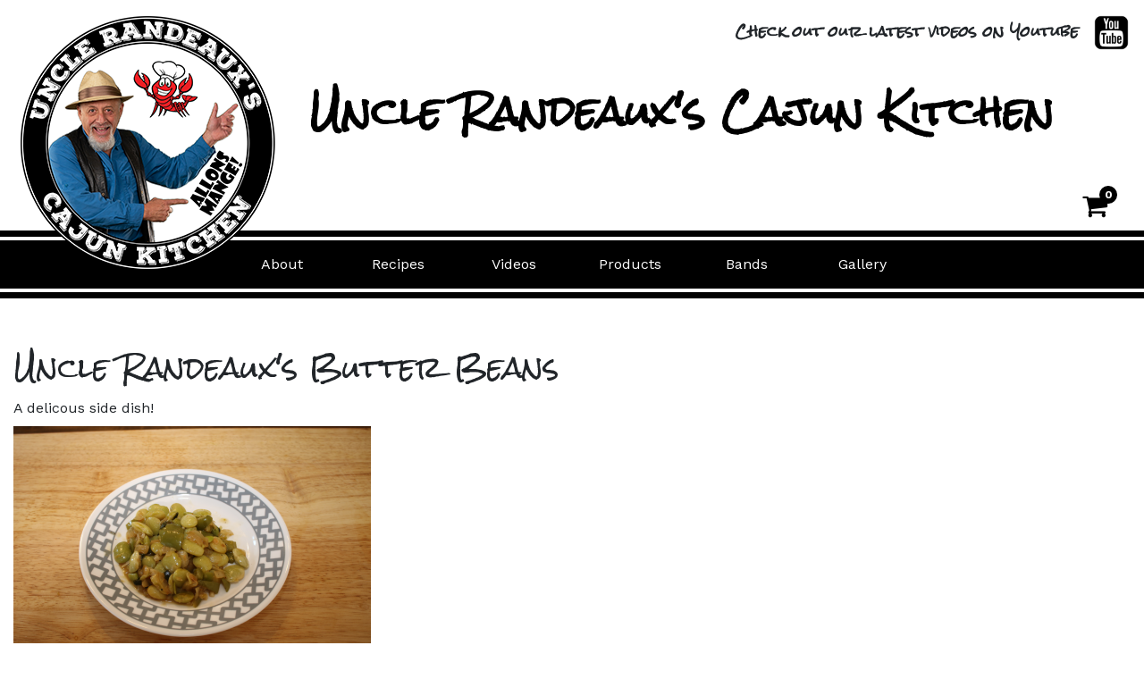

--- FILE ---
content_type: text/html; charset=utf-8
request_url: http://unclerandeaux.com/Recipe/22
body_size: 4109
content:

<!DOCTYPE html>
<html>
<head>
    <meta charset="utf-8" />
    <meta name="viewport" content="width=device-width, initial-scale=1.0">
    <title>Uncle Randeaux&#39;s Cajun Kitchen | Recipe</title>
    <link href="https://maxcdn.bootstrapcdn.com/bootstrap/4.4.1/css/bootstrap.min.css" rel="stylesheet"/>

    <link href="https://cdnjs.cloudflare.com/ajax/libs/tingle/0.15.1/tingle.css" rel="stylesheet"/>

    <link href="https://cdn.jsdelivr.net/npm/bootstrap-select@1.13.9/dist/css/bootstrap-select.min.css" rel="stylesheet"/>

    <link href="https://cdnjs.cloudflare.com/ajax/libs/lightslider/1.1.6/css/lightslider.min.css" rel="stylesheet"/>

    <link href="https://cdn.jsdelivr.net/npm/lightgallery@1.3.9/dist/css/lightgallery.min.css" rel="stylesheet"/>

    <link href="https://vjs.zencdn.net/7.6.6/video-js.css" rel="stylesheet"/>

    <link href="https://cdnjs.cloudflare.com/ajax/libs/font-awesome/4.7.0/css/font-awesome.min.css" rel="stylesheet"/>

    <link href="/bundlesStyles/AllLocalStyles?v=cvtYGZRCGkRbMsAyNXOdxzgJoKMb_L91jtWFNrGqGJE1" rel="stylesheet"/>

    
    
    <link href="https://fonts.googleapis.com/css?family=Fontdiner+Swanky|Merriweather:400,700|Work+Sans:400,700|Rock+Salt&display=swap" rel="stylesheet">

    <!-- Global site tag (gtag.js) - Google Analytics -->
    
    
    <script>
        /**
        * Function that registers a click on an outbound link in Analytics.
        * This function takes a valid URL string as an argument, and uses that URL string
        * as the event label. Setting the transport method to 'beacon' lets the hit be sent
        * using 'navigator.sendBeacon' in browser that support it.
        */
        //var getOutboundLink = function (url) {
        //    gtag('event', 'click', {
        //        'event_category': 'outbound',
        //        'event_label': url,
        //        'transport_type': 'beacon',
        //        'event_callback': function () { document.location = url; }
        //    });
        //}
    </script>

</head>

<body>
    <nav id="Mobile-Nav">
        <div id="Mobile-Close">Close</div>
        <h1 class="header-title"><a href="/">Uncle Randeaux's Cajun Kitchen</a></h1>
        


<ul class="navigation-list">
            <li class="navigation-item top-level   "
                id="Nav-Level-0">

                    <a href="/#About" target="_self" class="navigation-link">About</a>

            </li>
            <li class="navigation-item top-level   "
                id="Nav-Level-0">

                    <a href="/Recipe" target="_self" class="navigation-link">Recipes</a>

            </li>
            <li class="navigation-item top-level   "
                id="Nav-Level-0">

                    <a href="/video" class="navigation-link">Videos</a>

            </li>
            <li class="navigation-item top-level   "
                id="Nav-Level-0">

                    <a href="/#Products" target="_self" class="navigation-link">Products</a>

            </li>
            <li class="navigation-item top-level   "
                id="Nav-Level-0">

                    <a href="/#Bands" target="_self" class="navigation-link">Bands</a>

            </li>
            <li class="navigation-item top-level   "
                id="Nav-Level-0">

                    <a href="/Gallery" target="_self" class="navigation-link">Gallery</a>

            </li>
</ul>


    </nav>

    <div id="Site-Container">
        <header id="Header">
            




    <div class="content-wrapper">


        <div class="logo-wrapper text-center font-weight-bold text-light">
            <a href="/" class="text-white "><img src="/Images/logo_white_middle_optimized.png" /></a>
        </div>
        <div class="header-content">

            <a href="/"><h1 class="header-title">Uncle Randeaux's Cajun Kitchen</h1></a>
        </div>
        <div class="social-wrapper">
            <span class="header-social-text">Check out our latest videos on Youtube</span>
            <span class="social-icon"><a href="https://www.youtube.com/channel/UCGAbJpNV78Yx0R9PYJfPiyQ" target="_blank"><img src="/Images/youtube.png" alt="Youtube" title="Youtube" /></a></span>
            
        </div>

        <div class="header-cart-wrapper" id="Header-Cart-Wrapper">
            <a href="/store/cart">
                <div class="cart-quantity">0</div>
                <i class="fa fa-shopping-cart"></i>
            </a>

        </div>
        <div class="clearfix"></div>
    </div>

<div class="nav-line mb-1"></div>
<div class="burger-icon-bar">
    <div class="burger-icon-wrapper">
        <i class="fa fa-bars fa-2x"></i>
    </div>
</div>
<nav id="Desktop-Nav">
    


    


<ul class="navigation-list">
            <li class="navigation-item top-level   "
                id="Nav-Level-0">

                    <a href="/#About" target="_self" class="navigation-link">About</a>

            </li>
            <li class="navigation-item top-level   "
                id="Nav-Level-0">

                    <a href="/Recipe" target="_self" class="navigation-link">Recipes</a>

            </li>
            <li class="navigation-item top-level   "
                id="Nav-Level-0">

                    <a href="/video" class="navigation-link">Videos</a>

            </li>
            <li class="navigation-item top-level   "
                id="Nav-Level-0">

                    <a href="/#Products" target="_self" class="navigation-link">Products</a>

            </li>
            <li class="navigation-item top-level   "
                id="Nav-Level-0">

                    <a href="/#Bands" target="_self" class="navigation-link">Bands</a>

            </li>
            <li class="navigation-item top-level   "
                id="Nav-Level-0">

                    <a href="/Gallery" target="_self" class="navigation-link">Gallery</a>

            </li>
</ul>


    <div class="clearfix"></div>


</nav>

<div class="nav-line mt-1"></div>
        </header>
        <div id="Primary-Content-Wrapper">
            <div class="container-fluid">
                <div id="Page-Content-Wrapper">


                    
    <div class="recipe-details" id="Recipe">
        <div class="content-header">Uncle Randeaux&#39;s Butter Beans</div>
        <div class="recipe-subtitle">A delicous side dish!</div>


            <div class="recipe-image pt-2 pb-2">
                <img src="/Images/Uploads/2020/7/24/2020072415093953931601355333060_1259202678.jpeg" />
            </div>

        <div class="recipe-ingredients">
            <p>A great side dish with anything. Good for vegetarians if you use only oil.</p>

        </div>
        <div class="font-weight-bold h4 mb-2">Ingredients</div>
        <div class="recipe-ingredients">
            <p>1 to 2 cups of butter beans</p>

<p>1 onion</p>

<p>4-5 cloves of garlic</p>

<p>4-5 scallions</p>

<p>1 bell pepper</p>

<p>salt&nbsp; and cayenne and black pepper to taste</p>

<p>oil or bacon grease.</p>

        </div>

        <div class="font-weight-bold h4 mb-2">Directions</div>
        <div class="recipe-instructions">
            <p>Chop the onions, scallions, garlic, and bell pepper.</p>

<p>Put the oil and/or bacon grease into a pot. Turn to a medium heat.</p>

<p>Saut&eacute; the onions, scallions, garlic, and bell pepper</p>

<p>After the are starting to get wilted, add the butter beans, salt and pepper.</p>

<p>You will need to add a little water, but do not drown them.&nbsp; We want smothered butter beans, not boiled.</p>

<p>When the beans are done (I do not like mine mushy, but tender), turn off the fire and let it set for a few minutes.</p>

<p>&nbsp;</p>

        </div>

    </div>
<div class="btn btn-primary print-recipe ml-4 mb-3">Print</div>
<div class="print-recipe-content hide">
    <div class="recipe-header" style="font-weight:bold;font-size:20px;margin-bottom:10px">Uncle Randeaux&#39;s Butter Beans</div>
    <div class="recipe-subtitle" style="font-style:italic;font-size:18px;margin-bottom:20px;">A delicous side dish!</div>
        <div class="recipe-image" style="width: 200px;margin-bottom:20px;">
            <img src="/Images/Uploads/2020/7/24/2020072415093953931601355333060_1259274486.jpeg" />
        </div>
    <div style="font-weight:bold;font-size:18px;text-decoration:underline;margin-bottom:10px">Ingredients</div>
    <div class="recipe-ingredients" style="margin-bottom: 20px;">
        <p>1 to 2 cups of butter beans</p>

<p>1 onion</p>

<p>4-5 cloves of garlic</p>

<p>4-5 scallions</p>

<p>1 bell pepper</p>

<p>salt&nbsp; and cayenne and black pepper to taste</p>

<p>oil or bacon grease.</p>

    </div>
    <div style="font-weight:bold;font-size:18px;text-decoration:underline;margin-bottom:10px">Directions</div>
    <div class="recipe-instructions">
        <p>Chop the onions, scallions, garlic, and bell pepper.</p>

<p>Put the oil and/or bacon grease into a pot. Turn to a medium heat.</p>

<p>Saut&eacute; the onions, scallions, garlic, and bell pepper</p>

<p>After the are starting to get wilted, add the butter beans, salt and pepper.</p>

<p>You will need to add a little water, but do not drown them.&nbsp; We want smothered butter beans, not boiled.</p>

<p>When the beans are done (I do not like mine mushy, but tender), turn off the fire and let it set for a few minutes.</p>

<p>&nbsp;</p>

    </div>
</div>
<div class="divider">
    <div class="divider-edge"></div>
    <div class="divider-middle"></div>
    <div class="divider-edge"></div>
</div>


                    <div class="clearfix"></div>
                </div>
            </div>
            <div class="clearfix"></div>
        </div>
        <div class="nav-line mb-1 footer-top"></div>
        <footer id="Footer">
            


    <div class="footer-content text-center">
        <div class="footer-crawfish d-md-block d-none">
            <img src="/Images/no-whisker-crawfish-right_optimized.png" alt="Cartoon Crawfish" title="Cartoon Crawfish" />
        </div>

        <span class="mt-2 d-inline-block">
            Copyright 2026. Uncle Randeaux&#39;s Cajun Kitchen
        </span>

            <div class="social-wrapper">
                <span class="social-icon"><a href="https://www.youtube.com/channel/UCGAbJpNV78Yx0R9PYJfPiyQ" target="_blank"><img src="/Images/youtube_white.png" alt="Youtube" title="Youtube" /></a></span>
                
            </div>


    </div>

        </footer>
        <div class="nav-line mt-1 footer-bottom"></div>
        <div id="Overlay"></div>
    </div>


    <script src="https://ajax.googleapis.com/ajax/libs/jquery/3.4.1/jquery.js"></script>

    <script src="https://cdnjs.cloudflare.com/ajax/libs/jqueryui/1.12.1/jquery-ui.js"></script>

    <script src="https://cdnjs.cloudflare.com/ajax/libs/tingle/0.15.1/tingle.js"></script>

    <script src="https://cdnjs.cloudflare.com/ajax/libs/popper.js/1.12.9/umd/popper.min.js"></script>

    <script src="https://cdnjs.cloudflare.com/ajax/libs/tether/1.4.4/js/tether.min.js"></script>

    <script src="https://maxcdn.bootstrapcdn.com/bootstrap/4.0.0/js/bootstrap.min.js"></script>

    <script src="https://cdn.jsdelivr.net/npm/bootstrap-select@1.13.9/dist/js/bootstrap-select.min.js"></script>

    <script src="https://cdnjs.cloudflare.com/ajax/libs/lightslider/1.1.6/js/lightslider.min.js"></script>

    <script src="https://vjs.zencdn.net/7.6.6/video.js"></script>

    <script src="https://cdnjs.cloudflare.com/ajax/libs/videojs-youtube/2.6.0/Youtube.min.js"></script>

    <script src="https://cdn.jsdelivr.net/npm/lightgallery@1.6.12/dist/js/lightgallery.min.js"></script>

    
    <script src="/bundlesScripts/jqueryval?v=X45aLgc7JSDSbbpBzwWUoVl-FDZfFZ9YTc4lpqmPOQE1"></script>

    <script src="/bundlesScripts/RequireJS?v=ZcwfvrdYAGx8yeEI7DyDMO-zPGJsGcasOfPOxtq5ptY1"></script>

    <script src="https://www.google.com/recaptcha/api.js"></script>

    <script src="https://use.fontawesome.com/2c5d1eb931.js"></script>

    <script src="/bundlesScripts/CompNetSiteGlobals?v=tvfAW3datKrBfrYNgPGx_nHOsmOx1jtol7mQncmGgXo1"></script>

    <script src="/bundlesScripts/CompNetAllGlobals?v=mDJSpc-dVRQPJ5eiAfEcL47-FDq3GnmwL76uSpvgZNQ1"></script>


    
    <script type="text/javascript">
        $('.print-recipe').click(function () {
            var mywindow = window.open('', 'PRINT', 'height=600,width=600');

            mywindow.document.write('<html><head><title>' + document.title + '</title>');
            mywindow.document.write('</head><body >');
            var html = $('.print-recipe-content').html();
            mywindow.document.write(html);
            mywindow.document.write('</body></html>');

            mywindow.document.close(); // necessary for IE >= 10
            mywindow.focus(); // necessary for IE >= 10*/

            mywindow.print();
            mywindow.close();

            return true;
        })
    </script>







</body>

</html>

--- FILE ---
content_type: text/css; charset=utf-8
request_url: http://unclerandeaux.com/bundlesStyles/AllLocalStyles?v=cvtYGZRCGkRbMsAyNXOdxzgJoKMb_L91jtWFNrGqGJE1
body_size: 5505
content:
html,body{height:100%;padding:0;margin:0;font-family:'Work Sans',sans-serif}html.wait,body.wait{cursor:wait}#Site-Container{min-height:100%;position:relative;margin-left:0;min-width:320px;overflow-x:hidden;width:100%;background-color:#fff}#Site-Container.open{border-left:2px solid #fff;position:fixed}#Primary-Content-Wrapper{padding-bottom:200px;min-height:100%;position:relative;margin-top:55px}@media only screen and (max-width:767px){#Primary-Content-Wrapper{margin-top:20px}}#Page-Content-Wrapper{min-height:100%;position:relative;max-width:1500px;margin:0 auto}@media only screen and (max-width:767px){#Page-Content-Wrapper{padding-top:15px}}#Overlay.open{background-image:url('/Images/overlay.png');background-repeat:repeat;position:absolute;top:0;bottom:0;right:0;left:0;z-index:10}img{max-width:100%}header{width:100%;z-index:5}@media only screen and (max-width:767px){header{margin-top:0}}header .burger-icon-bar{width:100%;height:37px;background-color:#000;position:relative;display:none}header .burger-icon-bar .burger-icon-wrapper{display:block;color:#fff;position:absolute;left:15px;top:2px;cursor:pointer}@media only screen and (max-width:767px){header .burger-icon-bar{display:block}}header .content-wrapper{max-width:1500px;margin:0 auto;position:relative;height:100%}header .content-wrapper .header-cart-wrapper{text-align:center;position:absolute;right:30px;font-size:30px;bottom:5px;color:#000}header .content-wrapper .header-cart-wrapper a{color:#000;text-decoration:none;width:50px;display:block}header .content-wrapper .header-cart-wrapper .cart-quantity{position:absolute;font-size:12px;background-color:#000;color:#fff;border-radius:50%;height:20px;width:20px;text-align:center;line-height:20px;font-weight:bold;right:0}header .content-wrapper .logo-wrapper{left:15px;width:300px;float:left;top:10px;position:absolute}@media only screen and (max-width:1200px){header .content-wrapper .logo-wrapper{width:275px}}@media only screen and (max-width:992px){header .content-wrapper .logo-wrapper{max-width:275px;left:0;top:0;float:unset;margin:0 auto;padding-top:10px;padding-bottom:10px;position:relative}}@media only screen and (max-width:767px){header .content-wrapper .logo-wrapper{max-width:245px;padding-top:50px}}header .content-wrapper .logo-wrapper img{max-width:100%;max-height:100%}header .content-wrapper .header-content{float:left;margin-left:325px}@media only screen and (max-width:1200px){header .content-wrapper .header-content{margin-left:288px}}@media only screen and (max-width:992px){header .content-wrapper .header-content{display:none}}header .content-wrapper .header-content a{text-decoration:none}header .content-wrapper .header-content .header-title{line-height:250px;font-weight:bold;padding-left:20px;font-family:'Fontdiner Swanky',cursive;font-family:'Rock Salt',cursive;font-size:43px;color:#000}@media only screen and (max-width:1200px){header .content-wrapper .header-content .header-title{font-size:32px}}header .content-wrapper .social-wrapper{position:absolute;right:15px;top:15px}.social-wrapper .header-social-text{font-weight:bold;padding-right:10px;font-family:'Rock Salt',cursive}@media only screen and (max-width:992px){.social-wrapper .header-social-text{display:none}}.social-wrapper .social-icon{width:43px;display:inline-block}@media only screen and (max-width:767px){.social-wrapper .social-icon{width:33px}}.social-wrapper .social-icon img{width:100%}footer{height:73px;bottom:9px;position:absolute;width:100%;padding:15px;background-color:#000}@media only screen and (max-width:767px){footer{height:120px}}footer .footer-crawfish{max-width:200px;display:block;position:absolute;top:-112px}footer .footer-content{max-width:1500px;margin:0 auto;color:#fff;position:relative}footer .footer-content .social-wrapper{position:absolute;top:0;right:15px}@media only screen and (max-width:767px){footer .footer-content .social-wrapper{position:relative;text-align:center;margin-top:5px;top:unset;right:unset}}.footer-top{position:absolute;bottom:81px}@media only screen and (max-width:767px){.footer-top{bottom:128px}}.footer-bottom{position:absolute;bottom:0}nav#Desktop-Nav{background-color:#000;clear:both}@media only screen and (max-width:767px){nav#Desktop-Nav{display:none}}nav#Desktop-Nav ul.navigation-list{list-style-type:none;margin:0 auto;padding:0;text-align:center}nav#Desktop-Nav ul.navigation-list li.top-level{text-align:center;display:inline-block;min-width:125px;position:relative}nav#Desktop-Nav ul.navigation-list li.top-level.active{background-color:#474747}nav#Desktop-Nav ul.navigation-list li.top-level:hover{background-color:#e4e4e4}nav#Desktop-Nav ul.navigation-list li.top-level:hover a.navigation-link{color:#000}nav#Desktop-Nav ul.navigation-list li.top-level:hover ul.navigation-list{position:absolute;box-shadow:0 8px 16px 0 rgba(0,0,0,.2);z-index:1;background-color:#fff;width:100%;display:block}nav#Desktop-Nav ul.navigation-list li.top-level:hover ul.navigation-list #Nav-Level-1.sub-level a{padding:10px;color:#000}nav#Desktop-Nav ul.navigation-list li.top-level:hover ul.navigation-list #Nav-Level-1.sub-level a:hover{background-color:#000;color:#e4e4e4}nav#Desktop-Nav ul.navigation-list li.top-level a.navigation-link{text-align:center;color:#fff;text-decoration:none;display:block;padding:15px}nav#Desktop-Nav ul.navigation-list li.top-level ul.navigation-list{display:none}nav#Desktop-Nav ul.navigation-list li.top-level .mobile-sub{display:none}.nav-line{width:100%;height:7px;background-color:#000;clear:both}nav#Mobile-Nav{display:none;position:fixed;height:100%;width:100%;top:0;left:0;bottom:0;overflow-y:auto;overflow-x:hidden;background-color:#fff;z-index:-1}@media only screen and (max-width:767px){nav#Mobile-Nav{display:block}}nav#Mobile-Nav .mobile-nav-buttons{float:right;padding-top:10px;display:inline-block;vertical-align:top}nav#Mobile-Nav .header-title{font-size:24px;text-align:center;padding:20px;clear:both;font-family:'Rock Salt',cursive}nav#Mobile-Nav #Mobile-Close{text-align:right;margin-left:10px;margin-top:10px;background-color:#000;display:inline-block;float:left;padding:5px 15px;color:#fff;font-weight:bold;cursor:pointer;border-radius:5px}nav#Mobile-Nav a{color:#000;text-decoration:none}nav#Mobile-Nav ul.navigation-list{list-style-type:none;padding:0;margin:0}nav#Mobile-Nav ul.navigation-list li.navigation-item.top-level{border-bottom:1px solid #000;position:relative}nav#Mobile-Nav ul.navigation-list li.navigation-item.top-level a{line-height:40px;display:block;padding-left:15px;font-size:17px}nav#Mobile-Nav ul.navigation-list li.navigation-item.top-level .mobile-sub{line-height:35px;padding-right:20px;color:#fff;position:absolute;right:0;top:0}nav#Mobile-Nav ul.navigation-list li.navigation-item.top-level ul.navigation-list{display:none;background-color:#fff;padding-left:15px}nav#Mobile-Nav ul.navigation-list li.navigation-item.top-level ul.navigation-list.show{display:block}.content-page-container{max-width:1300px;margin:0 auto}.content-page-container .page-title-wrapper{color:#474747;font-size:18px}.homepage-wrapper .parallax{min-height:500px;background-attachment:fixed;background-position:center;background-repeat:no-repeat;background-size:cover;padding-top:200px}@media only screen and (max-width:767px){.homepage-wrapper .parallax{background-attachment:unset;min-height:unset;padding-top:unset;padding-bottom:62%}}.homepage-wrapper .parallax .parallax-content-wrapper{background-color:rgba(0,0,0,.7);border-radius:10px;max-width:900px;margin:0 auto;font-weight:bold;font-size:24px}.homepage-wrapper .parallax.second{padding-top:200px}.homepage-wrapper .content-section .content-wrapper{max-width:1300px;margin:0 auto;padding:15px}.homepage-wrapper .content-section .content-wrapper .list-item-wrapper .image-wrapper{height:200px}.homepage-wrapper .about-section{padding-top:15px}.homepage-wrapper .recipe-section .recipe-side-image{position:absolute;max-width:100%;bottom:0;right:-32px;z-index:1}@media only screen and (max-width:767px){.homepage-wrapper .recipe-section .recipe-side-image{position:relative;right:0}}.homepage-wrapper .recipe-section .recipe-wrapper{padding:20px 25px;background-color:#e4e4e4;min-height:585px}.homepage-wrapper .recipe-section .recipe-wrapper .recipe-header{font-weight:bold;font-size:22px;font-family:'Rock Salt',cursive}.homepage-wrapper .recipe-section .recipe-wrapper .recipe-subtitle{font-size:12px;font-style:italic;padding-bottom:14px}.homepage-wrapper .recipe-section .recipe-wrapper .recipe-ingredients{padding-top:15px}@media only screen and (max-width:767px){.homepage-wrapper .recipe-section .recipe-wrapper .recipe-ingredients ul{padding-left:15px}}@media only screen and (max-width:767px){.homepage-wrapper .recipe-section .recipe-wrapper .recipe-instructions ul{padding-left:15px}}.homepage-wrapper .featured-videos-section{margin-top:40px}.homepage-wrapper .featured-videos-section .more-videos{position:relative;width:525px;top:0;margin:0 auto}@media only screen and (max-width:767px){.homepage-wrapper .featured-videos-section .more-videos{width:295px}}.homepage-wrapper .featured-videos-section .more-videos .more-video-button{position:absolute;top:150px;left:0;right:0;margin:0 auto;max-width:375px;padding:15px}@media only screen and (max-width:767px){.homepage-wrapper .featured-videos-section .more-videos .more-video-button{top:90px;padding:10px;max-width:245px;font-size:14px}}.homepage-wrapper .featured-band-section{background-color:#e4e4e4;padding:15px;margin-top:30px}.homepage-wrapper .featured-band-section .featured-band-audio{max-width:500px;margin:0 auto}.homepage-wrapper .product-section .product-label{min-height:50px;text-align:center}.homepage-wrapper .product-section .list-item-wrapper{background-color:#e4e4e4;padding-top:10px}.homepage-wrapper .product-section .list-item-wrapper .details-button{width:90px;margin:0 auto;margin-top:5px;padding:3px 0}.homepage-wrapper .producers-section .producer-header{font-size:20px}.homepage-wrapper .other-information-section .other-information-header{font-size:20px}.homepage-wrapper .other-information-section .more{font-size:18px}.homepage-wrapper .other-information-section .more a{font-weight:bold;color:#000}.field-validation-error{color:#dc3545}.hide{display:none}label{font-weight:500;font-size:14px}.btn.wait{cursor:wait!important}.content-width-1000{width:100%;max-width:1000px;margin:0 auto}.content-width-500{width:100%;max-width:500px;margin:0 auto}.font-12{font-size:12px}.font-13{font-size:13px}.font-14{font-size:14px}.font-15{font-size:15px}.height-0{height:0}.height-50px{height:50px}.height-100px{height:100px}.height-300px{height:300px}.height-150px{height:150px}.width-50px{width:50px}.width-100px{width:100px}.width-150px{width:150px}.background-image{background-position:center;background-repeat:no-repeat;background-size:contain}.text-decoration-none{text-decoration:none}.text-decoration-none:hover{text-decoration:none}.dark-link{color:#000}.dark-link:hover{color:#000}.cursor-pointer{cursor:pointer}.link{color:#007bff;text-decoration:none;cursor:pointer}.link:hover{color:#0056b3;text-decoration:underline}.no-select{-webkit-touch-callout:none;-webkit-user-select:none;-khtml-user-select:none;-moz-user-select:none;-ms-user-select:none;user-select:none}.custom-w-50{max-width:50%}@media only screen and (max-width:767px){.custom-w-50{max-width:100%}}.divider .divider-edge{height:2px;background-color:#000;margin-bottom:1px}.divider .divider-middle{height:5px;background-color:#000;margin-bottom:1px}.content-header{font-family:'Rock Salt',cursive;font-size:31px;padding-bottom:10px}.category-header{font-size:20px}.text-black{color:#000!important}.header-font{font-family:'Rock Salt',cursive}.btn{border-radius:0}.btn-primary{background-color:#000;border:none}.btn-primary:hover{background-color:#474747}.breadcrumb{background:#fff;border-bottom:1px solid #bbb;padding:0;border-radius:0;padding-top:25px}.breadcrumb.member a{padding-right:4px;padding-left:4px}.tingle-modal{background:rgba(0,0,0,.6)}.tingle-modal .tingle-modal-box{max-width:600px}@media only screen and (max-width:767px){.tingle-modal .tingle-modal-box{margin-top:auto}}@media only screen and (max-width:767px){.blog-filter-wrapper{display:none}}.blog-filter-wrapper.mobile-open{position:fixed;display:block;z-index:1000;top:0;left:0;right:0;bottom:0;background-color:#fff;padding:25px}.blog-details-page .lSPager.lSGallery{margin:0 auto}.blog-details-page .lSPager.lSGallery img{margin:0 auto}.gallery-page .category-label{cursor:pointer;border:1px solid #000}.gallery-page .gallery-image{text-decoration:none;height:150px;display:inline-block}@media only screen and (max-width:767px){.gallery-page .gallery-image{height:unset}}.gallery-page .gallery-image .img-thumbnail{max-height:100%;border:none;padding:0;background-size:cover;border-radius:0}.gallery-page .gallery-image .gallery-image-label{font-size:18px}.custom-video.video-js .vjs-control-bar{background-color:rgba(44,44,44,.7)}.custom-video.video-js .vjs-big-play-button{border:1px solid #606060;background-color:rgba(195,195,195,.7)}.custom-video.video-js .vjs-big-play-button .vjs-icon-placeholder:before{color:#000;text-shadow:2px 2px 4px #717070}.custom-video.video-js .vjs-big-play-button:hover{background-color:rgba(48,48,48,.7)}.custom-video.video-js .vjs-big-play-button:hover .vjs-icon-placeholder:before{color:#fff;text-shadow:unset}.recipe-row{min-height:600px}.recipe-wrapper .recipe-header{font-size:22px}.recipe-wrapper .filter-column-image{position:absolute;bottom:0}.video-row{min-height:600px}.video-wrapper .video-header{font-size:22px}.video-wrapper .filter-column-image{position:absolute;bottom:0}.product-category-wrapper .child-categories-wrapper .main-content .image-wrapper{height:100px;background-size:contain;background-repeat:no-repeat;background-position:center}.product-listing-template-wrapper .sale-img{position:absolute;max-width:50px;right:0}.store-homepage-wrapper .image-wrapper{height:150px;background-size:contain;background-repeat:no-repeat;background-position:center}@media only screen and (max-width:767px){.product-page .product-details-wrapper{text-align:center;padding-top:25px}}.product-page .product-details-wrapper .product-label{color:#000}.product-page .product-details-wrapper .display-price{font-weight:bold;font-size:20px;color:#000}.product-page .options-set-container .option-set-wrapper{display:inline-block;padding-right:25px}.product-page .options-set-container .option-set-wrapper .option{cursor:pointer;opacity:.4}.product-page .options-set-container .option-set-wrapper .option.selected{background-color:#fff;color:#fff;opacity:1}.product-page .options-set-container .option-set-wrapper .option.not-possible{background:linear-gradient(to bottom right,transparent calc(50% - 1px),#000 calc(50% - 1px),#000 50%,transparent 50%) #dc3545;margin:auto}@media only screen and (max-width:767px){.product-page .add-to-cart-wrapper{text-align:center}}.product-page .add-to-cart-wrapper .add-to-cart-btn{display:inline-block;padding:10px 15px;font-weight:bold;background-color:#000;cursor:pointer;color:#fff}@media only screen and (max-width:767px){.product-page .quantity-wrapper{text-align:center;padding-top:25px}}.product-page .product-image-wrapper #Product-Image-Gallery .image-wrapper{height:500px;background-position:center center;background-size:contain;background-repeat:no-repeat}@media only screen and (max-width:767px){.product-page .product-image-wrapper #Product-Image-Gallery .image-wrapper{height:300px}}.product-page .product-image-wrapper #Product-Image-Gallery img{max-width:100%}.product-page .product-image-wrapper #Product-Image-Gallery li{text-align:center}.product-page .product-image-wrapper .lSPager{margin-top:10px!important;margin:0 auto}.product-page .product-image-wrapper .lSPager li{text-align:center}.product-page .product-image-wrapper .lSPager li a{display:block;text-align:center}.product-page .product-image-wrapper .lSPager li.active{border:2px solid #ff9f1c}.product-page .product-image-wrapper .lSPager li img{display:inline}.product-page .manufacturer-logo{height:100px;width:100px;background-repeat:no-repeat;background-size:contain;background-position:center;margin-right:25px}@media only screen and (max-width:767px){.product-page .nav-tabs{font-size:13px}}.cart-page-wrapper{max-width:1000px;margin:0 auto}.cart-page-wrapper .cart-header{font-weight:bold;font-size:18px}.cart-page-wrapper .cart-page #paypal-button-container{max-width:500px;margin:0 auto;padding-top:25px;padding-bottom:25px}.cart-page-wrapper .cart-page .cart-container .variation-link{cursor:pointer}.cart-page-wrapper .cart-page .cart-container .desktop-cart .row-cell,.cart-page-wrapper .cart-page .cart-container .header-labels-wrapper .row-cell{width:16%;display:inline-block;text-align:center;vertical-align:middle}@media only screen and (max-width:767px){.cart-page-wrapper .cart-page .cart-container .desktop-cart .row-cell,.cart-page-wrapper .cart-page .cart-container .header-labels-wrapper .row-cell{width:auto;display:block;text-align:left;vertical-align:auto}}.cart-page-wrapper .cart-page .cart-container .desktop-cart .row-cell input,.cart-page-wrapper .cart-page .cart-container .header-labels-wrapper .row-cell input{width:100%;max-width:50px;margin:0 auto}.cart-page-wrapper .cart-page .cart-container .desktop-cart .item-wrapper,.cart-page-wrapper .cart-page .cart-container .header-labels-wrapper .item-wrapper{border-bottom:1px solid #000;position:relative}.cart-page-wrapper .cart-page .cart-container .desktop-cart .item-wrapper .image-wrapper,.cart-page-wrapper .cart-page .cart-container .header-labels-wrapper .item-wrapper .image-wrapper{height:100px;background-repeat:no-repeat;background-position:center;background-size:contain}.cart-page-wrapper .cart-page .cart-container .desktop-cart .item-wrapper .remove-item,.cart-page-wrapper .cart-page .cart-container .header-labels-wrapper .item-wrapper .remove-item{font-size:26px;cursor:pointer}.cart-page-wrapper .cart-page .cart-container .mobile-cart .item-wrapper .item-info-wrapper{float:left;width:50%}.cart-page-wrapper .cart-page .cart-container .mobile-cart .item-wrapper .item-info-wrapper .item-image{height:100px;background-repeat:no-repeat;background-size:contain;background-position:center center}.cart-page-wrapper .cart-page .cart-container .mobile-cart .item-wrapper .item-details-wrapper{float:left;width:50%}.cart-page-wrapper .cart-page .cart-container .mobile-cart .item-wrapper .item-details-wrapper input.item-quantity{max-width:50px}.checkout-type-page{max-width:900px;margin:0 auto}.checkout-type-page .line-col{min-height:300px}@media only screen and (max-width:767px){.checkout-type-page .line-col{min-height:auto}}.checkout-type-page .line{width:1px;background-color:#000;position:absolute;left:50%;height:100%}@media only screen and (max-width:767px){.checkout-type-page .line{height:1px;width:90%;left:0;right:0;top:50%;margin:0 auto}}.checkout-type-page .or{margin:0 auto;height:100px;width:100px;line-height:100px;border-radius:150%;font-size:18px;position:relative;margin-top:30%;z-index:2}@media only screen and (max-width:767px){.checkout-type-page .or{margin:auto;margin-top:25px;margin-bottom:25px}}.checkout-step{width:100%;max-width:500px;margin:0 auto;position:relative}.checkout-step .step{width:33%;float:left;text-align:center;font-size:14px}@media only screen and (max-width:767px){.checkout-step .step{font-size:11px}}.checkout-step .step .circle{height:50px;width:50px;border:1px solid #000;margin:0 auto;border-radius:50%;background-color:#fff;position:relative;z-index:2}.checkout-step .step .circle.current{background-color:#e4e4e4}.checkout-step .line-guide{height:1px;width:100%;position:absolute;background-color:#000;bottom:25px;z-index:1}.review-order-page .desktop-cart .row-cell,.review-order-page .header-labels-wrapper .row-cell{width:16%;display:inline-block;text-align:center;vertical-align:middle}@media only screen and (max-width:767px){.review-order-page .desktop-cart .row-cell,.review-order-page .header-labels-wrapper .row-cell{width:auto;display:block;text-align:left;vertical-align:auto}}.review-order-page .desktop-cart .row-cell input,.review-order-page .header-labels-wrapper .row-cell input{width:100%;max-width:50px;margin:0 auto}.review-order-page .desktop-cart .item-wrapper,.review-order-page .header-labels-wrapper .item-wrapper{border-bottom:1px solid #000;position:relative}.review-order-page .desktop-cart .item-wrapper .image-wrapper,.review-order-page .header-labels-wrapper .item-wrapper .image-wrapper{height:100px;background-repeat:no-repeat;background-position:center;background-size:contain}.review-order-page .desktop-cart .item-wrapper .remove-item,.review-order-page .header-labels-wrapper .item-wrapper .remove-item{font-size:26px;cursor:pointer}.product-search-header-wrapper{margin-left:-15px;margin-right:-15px}@media only screen and (max-width:767px){.product-search-header-wrapper{margin:0}}@media only screen and (max-width:767px){.product-search-header-wrapper .input-group{max-width:90%;margin:0 auto}}.product-listing-template-wrapper #Selectd-Filters .filter-label{background-color:#fff}.product-listing-template-wrapper #Selectd-Filters .delete-filter-btn{top:-10px;right:-15px;height:20px;width:20px;text-align:center;line-height:20px;border-radius:50%;cursor:pointer}.product-listing-template-wrapper .filter-count{top:-10px;right:-10px;height:20px;width:20px;line-height:20px;border-radius:50%}.product-listing-template-wrapper .product-pagination .page-link{cursor:pointer;color:#000}.product-listing-template-wrapper .product-pagination .page-link.selected{background-color:#fff}.product-listing-template-wrapper #Product-Display-Wrapper.loading{opacity:.3;background-color:#efeeee}.product-listing-template-wrapper #Product-Display-Wrapper .product-listing-template-wrapper a{text-decoration:none}.product-listing-template-wrapper #Product-Display-Wrapper .product-listing-template-wrapper .main-content{background-size:contain;background-repeat:no-repeat;background-position:center}.product-listing-template-wrapper #Product-Display-Wrapper .product-listing-template-wrapper .main-content .image-wrapper{background-size:contain;background-repeat:no-repeat;background-position:center;height:200px}.product-listing-template-wrapper #Product-Display-Wrapper .product-listing-template-wrapper .main-content .image-wrapper img{max-width:100%}.product-listing-template-wrapper #Product-Display-Wrapper .product-listing-template-wrapper .main-content .display-price{color:#000;text-align:center}.product-listing-template-wrapper #Product-Display-Wrapper .product-listing-template-wrapper .main-content .product-label{text-align:center}@media only screen and (max-width:767px){.product-listing-template-wrapper .product-attribute-set-template-wrapper .product-attribute-sets-wrapper{display:none}}.product-listing-template-wrapper .product-attribute-set-template-wrapper .product-attribute-sets-wrapper.mobile-open{top:0;bottom:0;left:0;right:0;position:fixed;overflow-y:scroll;overflow-x:hidden;background-color:#fff;display:block;z-index:1000;padding:25px}

--- FILE ---
content_type: text/javascript; charset=utf-8
request_url: http://unclerandeaux.com/bundlesScripts/CompNetSiteGlobals?v=tvfAW3datKrBfrYNgPGx_nHOsmOx1jtol7mQncmGgXo1
body_size: 1429
content:
var OpenMenu,CloseMenu;window.onresize=function(){var n=$(window).width();n>=768&&CloseMenu()};$("header .burger-icon-wrapper").click(function(){var n=$(this);n.hasClass("open")?(CloseMenu(),$("#Mobile-Nav").css("z-index",-1)):(OpenMenu(),$("#Mobile-Nav").css("z-index",1))});$("#Overlay").click(function(){CloseMenu();$("#Mobile-Nav").css("z-index",-1)});$("#Overlay").click(function(){$(".burger-icon-wrapper").hasClass("open")&&($(".burger-icon-wrapper").removeClass("open"),$("#Site-Container").animate({marginLeft:"0"},100).removeClass("open"),$("#Overlay").removeClass("open"),$("#Mobile-Nav").css("z-index",-1))});$("#Mobile-Close").click(function(){$(".burger-icon-wrapper").hasClass("open")&&($(".burger-icon-wrapper").removeClass("open"),$("#Site-Container").animate({marginLeft:"0"},100).removeClass("open"),$("#Overlay").removeClass("open"),$("#Mobile-Nav").css("z-index",-1))});OpenMenu=function(){$("#Site-Container").animate({marginLeft:"100%"},100).addClass("open");$("#Overlay").addClass("open");$("header .burger-icon-wrapper").addClass("open")};CloseMenu=function(){$("#Site-Container").animate({marginLeft:"0"},100).removeClass("open");$("#Overlay").removeClass("open");$("header .burger-icon-wrapper").removeClass("open")};$(".desktop-navigation .navigation-item").hover(function(){var n=$(this).find(".navigation-list").first(),t;n.hasClass("slidedown")||n.addClass("slidedown").removeClass("slideup");n.css("position","absolute");$(this).hasClass("inner-item")&&n.hasClass("visible")&&(t=$(this).position(),n.css("left",$(this).outerWidth()),n.css("top",t.top-1))},function(){var n=$(this).find(".navigation-list").first();n.hasClass("slidedown")&&n.removeClass("slidedown").addClass("slideup")});$("#Mobile-Nav .mobile-sub").click(function(){var n=$(this).parent(".navigation-item").find(".navigation-list").first(),t;$(this).hasClass("expand")?($(this).removeClass("expand"),$(this).addClass("contract"),$(this).removeClass("fa-plus").addClass("fa-minus"),t=$(this).parent(".navigation-item").attr("id").replace("navlevel_",""),n.addClass("visible")):$(this).hasClass("contract")&&($(this).removeClass("contract"),$(this).addClass("expand"),$(this).removeClass("fa-minus").addClass("fa-plus"),$(this).parent(".navigation-item").find(".navigation-list").removeClass("visible"),$(this).parent(".navigation-item").find(".navigation-list .mobile-sub").each(function(){$(this).hasClass("contract")&&($(this).removeClass("contract"),$(this).addClass("expand"))}))});$("#Mobile-Nav .navigation-link").click(function(){$("#SiteWrapper").animate({left:"0"},200);$("#Overlay").click()});var $ProductSearchInput=$("#Product-Search-Input"),$ProductSearchButton=$("#Product-Search-Button"),initProductSearch=function(){$ProductSearchButton.click(ProductSearchButtonClick);$ProductSearchInput.keydown(function(n){n.keyCode==13&&(n.preventDefault(),$ProductSearchButton.click())})},ProductSearchButtonClick=function(){var n=$ProductSearchInput.val(),t;n=n.substring(0,150);t="/store/productsearch/index?searchString="+encodeURIComponent(n);window.location.replace(t)};initProductSearch();$("form.initiate-wait").submit(function(){$(this).valid()&&($(this).find(".initiate-wait-btn").addClass("wait").attr("disabled","disabled"),$("body").addClass("wait"))});$(".video-js").each(function(n,t){$(t).hasClass("youtube-video")?videojs(t,{controls:!0,preload:"auto",fluid:!0,techOrder:["youtube"]}):$(t).hasClass("audio-player")?videojs(t,{controls:!0,preload:"auto",fluid:!0,aspectRatio:"1:1"}):videojs(t,{controls:!0,preload:"auto",fluid:!0})});$(".video-link").each(function(n,t){var u=$(t).attr("href"),i=u.match(/^.*(youtu.be\/|v\/|u\/\w\/|embed\/|watch\?v=|\&v=)([^#\&\?]*).*/),r;i&&i[2].length===11&&(r=i[2]);$(t).find(".video-image").attr("src","https://img.youtube.com/vi/"+r+"/0.jpg")})

--- FILE ---
content_type: text/javascript; charset=utf-8
request_url: http://unclerandeaux.com/bundlesScripts/CompNetAllGlobals?v=mDJSpc-dVRQPJ5eiAfEcL47-FDq3GnmwL76uSpvgZNQ1
body_size: 518
content:
function SetDefaultErrorMessage(n){_defaultErrorMessage=n}function OnSuccess(n){if(n.Response==1)window.location.href=n.ReturnUrl;else{var t=n.ErrorMessages;$.ajax({type:"POST",contentType:"application/json",url:"/site/ErrorMessage/GetErrorMessageView",data:JSON.stringify(n.ErrorMessages),success:function(n){$("#Error-Message-Wrapper").html(n);RemoveWaitUI()},error:function(){$("#Error-Message-Wrapper").empty().append($("<div>").addClass("text-danger mt-3").html(_defaultErrorMessage));RemoveWaitUI()}})}}function OnFailure(){$("#Error-Message-Wrapper").empty().append($("<div>").addClass("text-danger mt-3").html(_defaultErrorMessage));RemoveWaitUI()}function OnComplete(){$(".initiate-wait-btn").removeClass("wait").removeAttr("disabled");$("body").removeClass("wait")}function RemoveWaitUI(){$(".initiate-wait-btn").removeClass("wait").removeAttr("disabled");$("body").removeClass("wait")}var _defaultErrorMessage="Error saving data"

--- FILE ---
content_type: text/javascript; charset=utf-8
request_url: http://unclerandeaux.com/bundlesScripts/RequireJS?v=ZcwfvrdYAGx8yeEI7DyDMO-zPGJsGcasOfPOxtq5ptY1
body_size: 7565
content:
var pubsub,requirejs,require,define;(function(n){"use strict";var t={},i=t.hasOwnProperty,r=function(n,r){i.call(t,n)||(t[n]=[]);var u=t[n].push(r)-1;return{remove:function(){delete t[n][u]}}},u=function(n,r){var u,f;if(i.call(t,n))for(u=0;u<t[n].length;u++)f=t[n][u],f(r!=undefined?r:{})},f={subscribe:r,publish:u};n.pubsub=f})(this),function(n){function l(n){return"[object Function]"===ht.call(n)}function a(n){return"[object Array]"===ht.call(n)}function f(n,t){if(n)for(var i=0;i<n.length&&(!n[i]||!t(n[i],i,n));i+=1);}function tt(n,t){if(n)for(var i=n.length-1;-1<i&&(!n[i]||!t(n[i],i,n));i-=1);}function r(n,t){return pt.call(n,t)}function i(n,t){return r(n,t)&&n[t]}function h(n,t){for(var i in n)if(r(n,i)&&t(n[i],i))break}function it(n,t,i,u){return t&&h(t,function(t,f){(i||!r(n,f))&&(u&&"object"==typeof t&&t&&!a(t)&&!l(t)&&!(t instanceof RegExp)?(n[f]||(n[f]={}),it(n[f],t,i,u)):n[f]=t)}),n}function u(n,t){return function(){return t.apply(n,arguments)}}function et(n){throw n;}function ot(t){if(!t)return t;var i=n;return f(t.split("."),function(n){i=i[n]}),i}function c(n,t,i,r){return t=Error(t+"\nhttp://requirejs.org/docs/errors.html#"+n),t.requireType=n,t.requireModules=r,i&&(t.originalError=i),t}function lt(e){function ut(n,t,r){var e,u,f,o,s,a,h,y,t=t&&t.split("/"),c=v.map,l=c&&c["*"];if(n){for(n=n.split("/"),u=n.length-1,v.nodeIdCompat&&g.test(n[u])&&(n[u]=n[u].replace(g,"")),"."===n[0].charAt(0)&&t&&(u=t.slice(0,t.length-1),n=u.concat(n)),u=n,f=0;f<u.length;f++)(o=u[f],"."===o)?(u.splice(f,1),f-=1):".."===o&&!(0===f||1==f&&".."===u[2]||".."===u[f-1])&&0<f&&(u.splice(f-1,2),f-=2);n=n.join("/")}if(r&&c&&(t||l)){u=n.split("/");f=u.length;n:for(;0<f;f-=1){if(s=u.slice(0,f).join("/"),t)for(o=t.length;0<o;o-=1)if((r=i(c,t.slice(0,o).join("/")))&&(r=i(r,s))){e=r;a=f;break n}!h&&l&&i(l,s)&&(h=i(l,s),y=f)}!e&&h&&(e=h,a=y);e&&(u.splice(0,a,e),n=u.join("/"))}return(e=i(v.pkgs,n))?e:n}function ei(n){o&&f(document.getElementsByTagName("script"),function(t){if(t.getAttribute("data-requiremodule")===n&&t.getAttribute("data-requirecontext")===s.contextName)return t.parentNode.removeChild(t),!0})}function vt(n){var t=i(v.paths,n);if(t&&a(t)&&1<t.length)return t.shift(),s.require.undef(n),s.makeRequire(null,{skipMap:!0})([n]),!0}function oi(n){var i,t=n?n.indexOf("!"):-1;return-1<t&&(i=n.substring(0,t),n=n.substring(t+1,n.length)),[i,n]}function k(n,t,r,u){var c,o,f=null,h=t?t.name:null,a=n,l=!0,e="";return n||(l=!1,n="_@r"+(li+=1)),n=oi(n),f=n[0],n=n[1],f&&(f=ut(f,h,u),o=i(w,f)),n&&(f?e=o&&o.normalize?o.normalize(n,function(n){return ut(n,h,u)}):-1===n.indexOf("!")?ut(n,h,u):n:(e=ut(n,h,u),n=oi(e),f=n[0],e=n[1],r=!0,c=s.nameToUrl(e))),r=f&&!o&&!r?"_unnormalized"+(ai+=1):"",{prefix:f,name:e,parentMap:t,unnormalized:!!r,url:c,originalName:a,isDefine:l,id:(f?f+"!"+e:e)+r}}function st(n){var r=n.id,t=i(y,r);return t||(t=y[r]=new s.Module(n)),t}function ht(n,t,u){var e=n.id,f=i(y,e);if(r(w,e)&&(!f||f.defineEmitComplete))"defined"===t&&u(w[e]);else if(f=st(n),f.error&&"error"===t)u(f.error);else f.on(t,u)}function d(n,r){var e=n.requireModules,u=!1;if(r)r(n);else if(f(e,function(t){(t=i(y,t))&&(t.error=n,t.events.error&&(u=!0,t.emit("error",n)))}),!u)t.onError(n)}function pt(){nt.length&&(wt.apply(rt,[rt.length,0].concat(nt)),nt=[])}function kt(n){delete y[n];delete ri[n]}function si(n,t,r){var u=n.map.id;n.error?n.emit("error",n.error):(t[u]=!0,f(n.depMaps,function(u,f){var e=u.id,o=i(y,e);!o||n.depMatched[f]||r[e]||(i(t,e)?(n.defineDep(f,w[e]),n.check()):si(o,t,r))}),r[u]=!0)}function dt(){var n,u,i=(n=1e3*v.waitSeconds)&&s.startTime+n<(new Date).getTime(),t=[],e=[],r=!1,l=!0;if(!ni){if(ni=!0,h(ri,function(n){var f=n.map,o=f.id;if(n.enabled&&(f.isDefine||e.push(n),!n.error))if(!n.inited&&i)vt(o)?r=u=!0:(t.push(o),ei(o));else if(!n.inited&&n.fetched&&f.isDefine&&(r=!0,!f.prefix))return l=!1}),i&&t.length)return n=c("timeout","Load timeout for modules: "+t,null,t),n.contextName=s.contextName,d(n);l&&f(e,function(n){si(n,{},{})});(!i||u)&&r&&(o||ct)&&!ii&&(ii=setTimeout(function(){ii=0;dt()},50));ni=!1}}function gt(n){r(w,n[0])||st(k(n[0],null,!0)).init(n[1],n[2])}function hi(n){var n=n.currentTarget||n.srcElement,t=s.onScriptLoad;return n.detachEvent&&!ft?n.detachEvent("onreadystatechange",t):n.removeEventListener("load",t,!1),t=s.onScriptError,(!n.detachEvent||ft)&&n.removeEventListener("error",t,!1),{node:n,id:n&&n.getAttribute("data-requiremodule")}}function ci(){var n;for(pt();rt.length;){if(n=rt.shift(),null===n[0])return d(c("mismatch","Mismatched anonymous define() module: "+n[n.length-1]));gt(n)}}var ni,ti,s,lt,ii,v={waitSeconds:7,baseUrl:"./",paths:{},bundles:{},pkgs:{},shim:{},config:{}},y={},ri={},ui={},rt=[],w={},at={},fi={},li=1,ai=1;return lt={require:function(n){return n.require?n.require:n.require=s.makeRequire(n.map)},exports:function(n){return n.usingExports=!0,n.map.isDefine?n.exports?w[n.map.id]=n.exports:n.exports=w[n.map.id]={}:void 0},module:function(n){return n.module?n.module:n.module={id:n.map.id,uri:n.map.url,config:function(){return i(v.config,n.map.id)||{}},exports:n.exports||(n.exports={})}}},ti=function(n){this.events=i(ui,n.id)||{};this.map=n;this.shim=i(v.shim,n.id);this.depExports=[];this.depMaps=[];this.depMatched=[];this.pluginMaps={};this.depCount=0},ti.prototype={init:function(n,t,i,r){if(r=r||{},!this.inited){if(this.factory=t,i)this.on("error",i);else this.events.error&&(i=u(this,function(n){this.emit("error",n)}));this.depMaps=n&&n.slice(0);this.errback=i;this.inited=!0;this.ignore=r.ignore;r.enabled||this.enabled?this.enable():this.check()}},defineDep:function(n,t){this.depMatched[n]||(this.depMatched[n]=!0,this.depCount-=1,this.depExports[n]=t)},fetch:function(){if(!this.fetched){this.fetched=!0;s.startTime=(new Date).getTime();var n=this.map;if(this.shim)s.makeRequire(this.map,{enableBuildCallback:!0})(this.shim.deps||[],u(this,function(){return n.prefix?this.callPlugin():this.load()}));else return n.prefix?this.callPlugin():this.load()}},load:function(){var n=this.map.url;at[n]||(at[n]=!0,s.load(this.map.id,n))},check:function(){var i,r,u,n,f;if(this.enabled&&!this.enabling)if(u=this.map.id,r=this.depExports,n=this.exports,f=this.factory,this.inited){if(this.error)this.emit("error",this.error);else if(!this.defining){if(this.defining=!0,1>this.depCount&&!this.defined){if(l(f)){if(this.events.error&&this.map.isDefine||t.onError!==et)try{n=s.execCb(u,f,r,n)}catch(e){i=e}else n=s.execCb(u,f,r,n);if(this.map.isDefine&&void 0===n&&((r=this.module)?n=r.exports:this.usingExports&&(n=this.exports)),i)return i.requireMap=this.map,i.requireModules=this.map.isDefine?[this.map.id]:null,i.requireType=this.map.isDefine?"define":"require",d(this.error=i)}else n=f;if(this.exports=n,this.map.isDefine&&!this.ignore&&(w[u]=n,t.onResourceLoad))t.onResourceLoad(s,this.map,this.depMaps);kt(u);this.defined=!0}this.defining=!1;this.defined&&!this.defineEmitted&&(this.defineEmitted=!0,this.emit("defined",this.exports),this.defineEmitComplete=!0)}}else this.fetch()},callPlugin:function(){var n=this.map,f=n.id,e=k(n.prefix);this.depMaps.push(e);ht(e,"defined",u(this,function(e){var o,l=i(fi,this.map.id);var a=this.map.name,w=this.map.parentMap?this.map.parentMap.name:null,p=s.makeRequire(n.parentMap,{enableBuildCallback:!0});if(this.map.unnormalized){if(e.normalize&&(a=e.normalize(a,function(n){return ut(n,w,!0)})||""),e=k(n.prefix+"!"+a,this.map.parentMap),ht(e,"defined",u(this,function(n){this.init([],function(){return n},null,{enabled:!0,ignore:!0})})),l=i(y,e.id)){if(this.depMaps.push(e),this.events.error)l.on("error",u(this,function(n){this.emit("error",n)}));l.enable()}}else l?(this.map.url=s.nameToUrl(l),this.load()):(o=u(this,function(n){this.init([],function(){return n},null,{enabled:!0})}),o.error=u(this,function(n){this.inited=!0;this.error=n;n.requireModules=[f];h(y,function(n){0===n.map.id.indexOf(f+"_unnormalized")&&kt(n.map.id)});d(n)}),o.fromText=u(this,function(i,u){var e=n.name,h=k(e),l=b;u&&(i=u);l&&(b=!1);st(h);r(v.config,f)&&(v.config[e]=v.config[f]);try{t.exec(i)}catch(a){return d(c("fromtexteval","fromText eval for "+f+" failed: "+a,a,[f]))}l&&(b=!0);this.depMaps.push(h);s.completeLoad(e);p([e],o)}),e.load(n.name,p,o,v))}));s.enable(e,this);this.pluginMaps[e.id]=e},enable:function(){ri[this.map.id]=this;this.enabling=this.enabled=!0;f(this.depMaps,u(this,function(n,t){var f,e;if("string"==typeof n){if(n=k(n,this.map.isDefine?this.map:this.map.parentMap,!1,!this.skipMap),this.depMaps[t]=n,f=i(lt,n.id)){this.depExports[t]=f(this);return}this.depCount+=1;ht(n,"defined",u(this,function(n){this.defineDep(t,n);this.check()}));this.errback?ht(n,"error",u(this,this.errback)):this.events.error&&ht(n,"error",u(this,function(n){this.emit("error",n)}))}f=n.id;e=y[f];r(lt,f)||!e||e.enabled||s.enable(n,this)}));h(this.pluginMaps,u(this,function(n){var t=i(y,n.id);t&&!t.enabled&&s.enable(n,this)}));this.enabling=!1;this.check()},on:function(n,t){var i=this.events[n];i||(i=this.events[n]=[]);i.push(t)},emit:function(n,t){f(this.events[n],function(n){n(t)});"error"===n&&delete this.events[n]}},s={config:v,contextName:e,registry:y,defined:w,urlFetched:at,defQueue:rt,Module:ti,makeModuleMap:k,nextTick:t.nextTick,onError:d,configure:function(n){n.baseUrl&&"/"!==n.baseUrl.charAt(n.baseUrl.length-1)&&(n.baseUrl+="/");var t=v.shim,i={paths:!0,bundles:!0,config:!0,map:!0};h(n,function(n,t){i[t]?(v[t]||(v[t]={}),it(v[t],n,!0,!0)):v[t]=n});n.bundles&&h(n.bundles,function(n,t){f(n,function(n){n!==t&&(fi[n]=t)})});n.shim&&(h(n.shim,function(n,i){a(n)&&(n={deps:n});(n.exports||n.init)&&!n.exportsFn&&(n.exportsFn=s.makeShimExports(n));t[i]=n}),v.shim=t);n.packages&&f(n.packages,function(n){var t,n="string"==typeof n?{name:n}:n;t=n.name;n.location&&(v.paths[t]=n.location);v.pkgs[t]=n.name+"/"+(n.main||"main").replace(yt,"").replace(g,"")});h(y,function(n,t){n.inited||n.map.unnormalized||(n.map=k(t))});(n.deps||n.callback)&&s.require(n.deps||[],n.callback)},makeShimExports:function(t){return function(){var i;return t.init&&(i=t.init.apply(n,arguments)),i||t.exports&&ot(t.exports)}},makeRequire:function(n,u){function f(i,o,h){var a,v;return(u.enableBuildCallback&&o&&l(o)&&(o.__requireJsBuild=!0),"string"==typeof i)?l(o)?d(c("requireargs","Invalid require call"),h):n&&r(lt,i)?lt[i](y[n.id]):t.get?t.get(s,i,n,f):(a=k(i,n,!1,!0),a=a.id,r(w,a)?w[a]:d(c("notloaded",'Module name "'+a+'" has not been loaded yet for context: '+e+(n?"":". Use require([])")))):(ci(),s.nextTick(function(){ci();v=st(k(null,n));v.skipMap=u.skipMap;v.init(i,o,h,{enabled:!0});dt()}),f)}return u=u||{},it(f,{isBrowser:o,toUrl:function(t){var r,i=t.lastIndexOf("."),u=t.split("/")[0];return-1!==i&&(!("."===u||".."===u)||1<i)&&(r=t.substring(i,t.length),t=t.substring(0,i)),s.nameToUrl(ut(t,n&&n.id,!0),r,!0)},defined:function(t){return r(w,k(t,n,!1,!0).id)},specified:function(t){return t=k(t,n,!1,!0).id,r(w,t)||r(y,t)}}),n||(f.undef=function(t){pt();var u=k(t,n,!0),r=i(y,t);ei(t);delete w[t];delete at[u.url];delete ui[t];tt(rt,function(n,i){n[0]===t&&rt.splice(i,1)});r&&(r.events.defined&&(ui[t]=r.events),kt(t))}),f},enable:function(n){i(y,n.id)&&st(n).enable()},completeLoad:function(n){var u,t,f=i(v.shim,n)||{},e=f.exports;for(pt();rt.length;){if(t=rt.shift(),null===t[0]){if(t[0]=n,u)break;u=!0}else t[0]===n&&(u=!0);gt(t)}if(t=i(y,n),!u&&!r(w,n)&&t&&!t.inited){if(v.enforceDefine&&(!e||!ot(e)))return vt(n)?void 0:d(c("nodefine","No define call for "+n,null,[n]));gt([n,f.deps||[],f.exportsFn])}dt()},nameToUrl:function(n,r,u){var f,o,e;if((f=i(v.pkgs,n))&&(n=f),f=i(fi,n))return s.nameToUrl(f,r,u);if(t.jsExtRegExp.test(n))f=n+(r||"");else{for(f=v.paths,n=n.split("/"),o=n.length;0<o;o-=1)if(e=n.slice(0,o).join("/"),e=i(f,e)){a(e)&&(e=e[0]);n.splice(0,o,e);break}f=n.join("/");f+=r||(/^data\:|\?/.test(f)||u?"":".js");f=("/"===f.charAt(0)||f.match(/^[\w\+\.\-]+:/)?"":v.baseUrl)+f}return v.urlArgs?f+((-1===f.indexOf("?")?"?":"&")+v.urlArgs):f},load:function(n,i){t.load(s,n,i)},execCb:function(n,t,i,r){return t.apply(r,i)},onScriptLoad:function(n){("load"===n.type||bt.test((n.currentTarget||n.srcElement).readyState))&&(p=null,n=hi(n),s.completeLoad(n.id))},onScriptError:function(n){var t=hi(n);if(!vt(t.id))return d(c("scripterror","Script error for: "+t.id,n,[t.id]))}},s.require=s.makeRequire(),s}var t,v,y,k,rt,d,p,ut,e,st,at=/(\/\*([\s\S]*?)\*\/|([^:]|^)\/\/(.*)$)/mg,vt=/[^.]\s*require\s*\(\s*["']([^'"\s]+)["']\s*\)/g,g=/\.js$/,yt=/^\.\//;v=Object.prototype;var ht=v.toString,pt=v.hasOwnProperty,wt=Array.prototype.splice,o=!!("undefined"!=typeof window&&"undefined"!=typeof navigator&&window.document),ct=!o&&"undefined"!=typeof importScripts,bt=o&&"PLAYSTATION 3"===navigator.platform?/^complete$/:/^(complete|loaded)$/,ft="undefined"!=typeof opera&&"[object Opera]"===opera.toString(),w={},s={},nt=[],b=!1;if("undefined"==typeof define){if("undefined"!=typeof requirejs){if(l(requirejs))return;s=requirejs;requirejs=void 0}"undefined"==typeof require||l(require)||(s=require,require=void 0);t=requirejs=function(n,r,u,f){var e,o="_";return a(n)||"string"==typeof n||(e=n,a(r)?(n=r,r=u,u=f):n=[]),e&&e.context&&(o=e.context),(f=i(w,o))||(f=w[o]=t.s.newContext(o)),e&&f.configure(e),f.require(n,r,u)};t.config=function(n){return t(n)};t.nextTick="undefined"!=typeof setTimeout?function(n){setTimeout(n,4)}:function(n){n()};require||(require=t);t.version="2.1.16";t.jsExtRegExp=/^\/|:|\?|\.js$/;t.isBrowser=o;v=t.s={contexts:w,newContext:lt};t({});f(["toUrl","undef","defined","specified"],function(n){t[n]=function(){var t=w._;return t.require[n].apply(t,arguments)}});o&&(y=v.head=document.getElementsByTagName("head")[0],k=document.getElementsByTagName("base")[0])&&(y=v.head=k.parentNode);t.onError=et;t.createNode=function(n){var t=n.xhtml?document.createElementNS("http://www.w3.org/1999/xhtml","html:script"):document.createElement("script");return t.type=n.scriptType||"text/javascript",t.charset="utf-8",t.async=!0,t};t.load=function(n,i,r){var u=n&&n.config||{};if(o)return u=t.createNode(u,i,r),u.setAttribute("data-requirecontext",n.contextName),u.setAttribute("data-requiremodule",i),u.attachEvent&&!(u.attachEvent.toString&&0>u.attachEvent.toString().indexOf("[native code"))&&!ft?(b=!0,u.attachEvent("onreadystatechange",n.onScriptLoad)):(u.addEventListener("load",n.onScriptLoad,!1),u.addEventListener("error",n.onScriptError,!1)),u.src=r,ut=u,k?y.insertBefore(u,k):y.appendChild(u),ut=null,u;if(ct)try{importScripts(r);n.completeLoad(i)}catch(f){n.onError(c("importscripts","importScripts failed for "+i+" at "+r,f,[i]))}};o&&!s.skipDataMain&&tt(document.getElementsByTagName("script"),function(n){return y||(y=n.parentNode),(rt=n.getAttribute("data-main"))?(e=rt,s.baseUrl||(d=e.split("/"),e=d.pop(),st=d.length?d.join("/")+"/":"./",s.baseUrl=st),e=e.replace(g,""),t.jsExtRegExp.test(e)&&(e=rt),s.deps=s.deps?s.deps.concat(e):[e],!0):void 0});define=function(n,t,i){var r,u;"string"!=typeof n&&(i=t,t=n,n=null);a(t)||(i=t,t=null);!t&&l(i)&&(t=[],i.length&&(i.toString().replace(at,"").replace(vt,function(n,i){t.push(i)}),t=(1===i.length?["require"]:["require","exports","module"]).concat(t)));b&&((r=ut)||(p&&"interactive"===p.readyState||tt(document.getElementsByTagName("script"),function(n){if("interactive"===n.readyState)return p=n}),r=p),r&&(n||(n=r.getAttribute("data-requiremodule")),u=w[r.getAttribute("data-requirecontext")]));(u?u.defQueue:nt).push([n,t,i])};define.amd={jQuery:!0};t.exec=function(b){return eval(b)};t(s)}}(this)